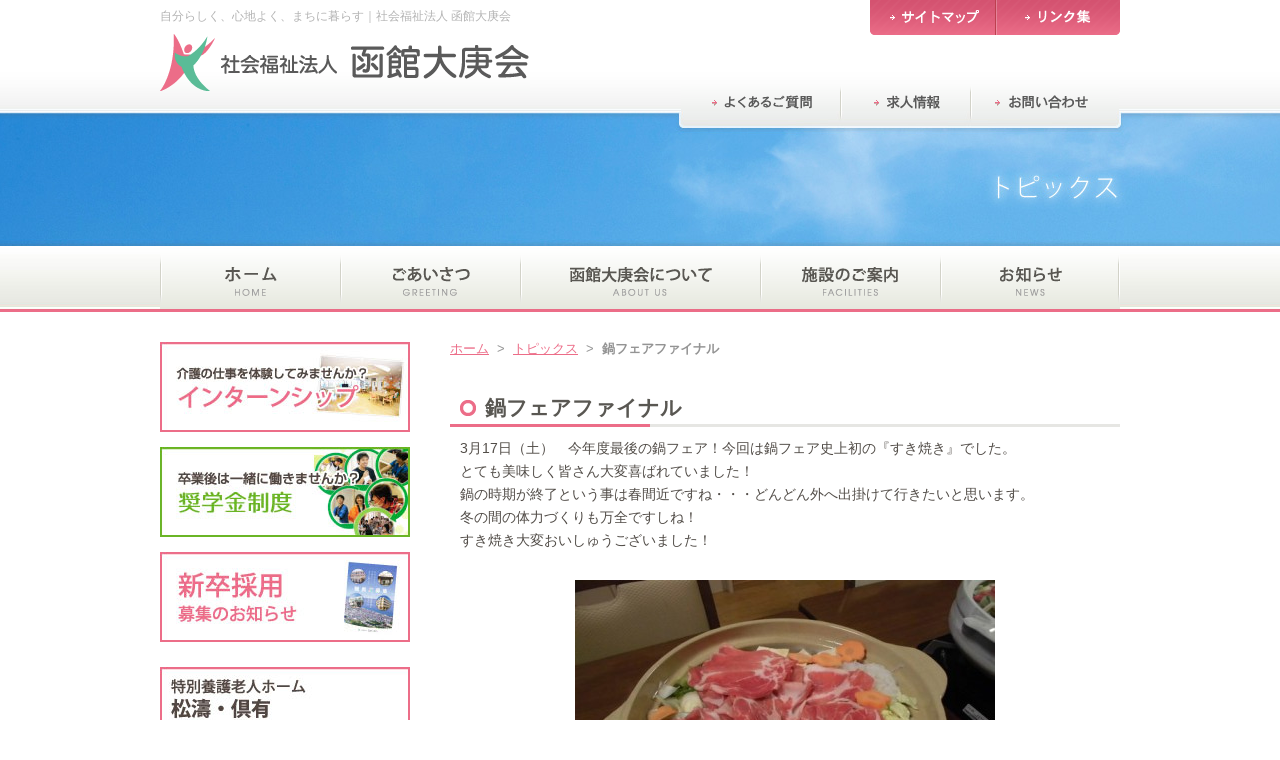

--- FILE ---
content_type: text/html; charset=UTF-8
request_url: https://www.hakodate-taikoukai.jp/topics/topics-3437.html
body_size: 3830
content:
<!DOCTYPE html PUBLIC "-//W3C//DTD XHTML 1.0 Transitional//EN" "http://www.w3.org/TR/xhtml1/DTD/xhtml1-transitional.dtd">
<html xmlns="http://www.w3.org/1999/xhtml">
<head>
<meta http-equiv="Content-Type" content="text/html; charset=utf-8" />
<title>鍋フェアファイナル｜社会福祉法人 函館大庚会</title>
<meta name="keywords" content="鍋フェアファイナル,社会福祉法人 函館大庚会,今整形外科,函館,グループホーム,介護,リハビリ">
<meta name="description" content="「社会福祉法人 函館大庚会の公式ホームページ」の「鍋フェアファイナル」ページです。">
<link rel="stylesheet" type="text/css" href="https://www.hakodate-taikoukai.jp/css/base.css" media="all" />
<link rel="stylesheet" type="text/css" href="https://www.hakodate-taikoukai.jp/css/styles.css" media="all" />
<link rel="stylesheet" type="text/css" href="https://www.hakodate-taikoukai.jp/css/medium.css"/>
<script src="https://www.hakodate-taikoukai.jp/js/jquery.js"></script>
<script type="text/javascript" src="https://www.hakodate-taikoukai.jp/js/smoothscroll.js"></script>
<link rel="shortcut icon" href="https://www.hakodate-taikoukai.jp/img/common/favicon.ico" />
<meta name='robots' content='max-image-preview:large' />
<link rel="canonical" href="https://www.hakodate-taikoukai.jp/topics/topics-3437.html" />
<script async src="https://www.googletagmanager.com/gtag/js?id=G-4QDT9WY5ST"></script>
<script>
window.dataLayer = window.dataLayer || [];
function gtag(){dataLayer.push(arguments);}
gtag('js', new Date());
gtag('config', 'G-4QDT9WY5ST');
</script>
</head>
<body id="topics" onLoad="init()">
<div id="header">
	<div id="headerinner">
		<div class="lb">
		  <h2 id="title">自分らしく、心地よく、まちに暮らす｜社会福祉法人 函館大庚会</h2>		  <h2><a href="https://www.hakodate-taikoukai.jp"><img src="https://www.hakodate-taikoukai.jp/img/common/logo01.gif" alt="社会福祉法人 函館大庚会" /></a></h2>
		</div>
		<div class="rb">
			<ul id="subnav01">
				<li class="snav01"><a href="https://www.hakodate-taikoukai.jp/sitemap/"></a></li>
				<li class="snav02"><a href="https://www.hakodate-taikoukai.jp/links/"></a></li>
			</ul>
			<ul id="subnav02">
				<li><a href="https://www.hakodate-taikoukai.jp/faq/"><img src="https://www.hakodate-taikoukai.jp/img/common/subnavi03.gif" alt="よくあるご質問" /></a></li>
				<li><a href="https://www.hakodate-taikoukai.jp/recruit/"><img src="https://www.hakodate-taikoukai.jp/img/common/subnavi04.gif" alt="求人情報" /></a></li>
				<li><a href="https://www.hakodate-taikoukai.jp/contact/"><img src="https://www.hakodate-taikoukai.jp/img/common/subnavi05.gif" alt="お問い合わせ" /></a></li>
			</ul>
		</div>
	</div>
</div>
<div id="mainvisualbg">
	<div id="mainvisual">
	</div>
</div>

<div id="nav">
	<div id="navinner">
		<ul>
			<li class="nav01"><a href="https://www.hakodate-taikoukai.jp" title="ホーム"></a></li>
			<li class="nav02"><a href="https://www.hakodate-taikoukai.jp/greeting/" title="ごあいさつ"></a></li>
			<li class="nav03"><a href="https://www.hakodate-taikoukai.jp/about/" title="社会福祉法人 函館大庚会について"></a></li>
			<li class="nav04"><a href="https://www.hakodate-taikoukai.jp/facilities/" title="施設のご案内"></a></li> 
			<li class="nav05"><a href="https://www.hakodate-taikoukai.jp/news/" title="お知らせ"></a></li>
		</ul>
	</div>
</div><div id="content">
	<div id="main">
		<h6 id="topicpath">
			<a href="https://www.hakodate-taikoukai.jp">ホーム</a> &nbsp;&gt;&nbsp; <a href="https://www.hakodate-taikoukai.jp/topics/">トピックス</a> &nbsp;&gt;&nbsp; <strong>鍋フェアファイナル</strong>
		</h6>
		<div class="titleblock">
			<h1>鍋フェアファイナル</h1>
		</div>
		<div id="maincontent">
			<div class="section post-box">
				<p>3月17日（土）　今年度最後の鍋フェア！今回は鍋フェア史上初の『すき焼き』でした。</p>
<p>とても美味しく皆さん大変喜ばれていました！</p>
<p>鍋の時期が終了という事は春間近ですね・・・どんどん外へ出掛けて行きたいと思います。</p>
<p>冬の間の体力づくりも万全ですしね！</p>
<p>すき焼き大変おいしゅうございました！</p>
<p>&nbsp;</p>
<img fetchpriority="high" decoding="async" class="aligncenter size-medium wp-image-3439" src="https://www.hakodate-taikoukai.jp/wp/wp-content/uploads/2018/03/CIMG0888-420x280.jpg" alt="CIMG0888" width="420" height="280" srcset="https://www.hakodate-taikoukai.jp/wp/wp-content/uploads/2018/03/CIMG0888-420x280.jpg 420w, https://www.hakodate-taikoukai.jp/wp/wp-content/uploads/2018/03/CIMG0888-295x197.jpg 295w, https://www.hakodate-taikoukai.jp/wp/wp-content/uploads/2018/03/CIMG0888.jpg 600w" sizes="(max-width: 420px) 100vw, 420px" /> <img decoding="async" class="aligncenter size-medium wp-image-3440" src="https://www.hakodate-taikoukai.jp/wp/wp-content/uploads/2018/03/CIMG0889-420x280.jpg" alt="CIMG0889" width="420" height="280" srcset="https://www.hakodate-taikoukai.jp/wp/wp-content/uploads/2018/03/CIMG0889-420x280.jpg 420w, https://www.hakodate-taikoukai.jp/wp/wp-content/uploads/2018/03/CIMG0889-295x197.jpg 295w, https://www.hakodate-taikoukai.jp/wp/wp-content/uploads/2018/03/CIMG0889.jpg 600w" sizes="(max-width: 420px) 100vw, 420px" /> <img decoding="async" class="aligncenter size-medium wp-image-3441" src="https://www.hakodate-taikoukai.jp/wp/wp-content/uploads/2018/03/CIMG0892-420x280.jpg" alt="CIMG0892" width="420" height="280" srcset="https://www.hakodate-taikoukai.jp/wp/wp-content/uploads/2018/03/CIMG0892-420x280.jpg 420w, https://www.hakodate-taikoukai.jp/wp/wp-content/uploads/2018/03/CIMG0892-295x197.jpg 295w, https://www.hakodate-taikoukai.jp/wp/wp-content/uploads/2018/03/CIMG0892.jpg 600w" sizes="(max-width: 420px) 100vw, 420px" /><img loading="lazy" decoding="async" class="aligncenter size-medium wp-image-3438" src="https://www.hakodate-taikoukai.jp/wp/wp-content/uploads/2018/03/CIMG0895-420x280.jpg" alt="CIMG0895" width="420" height="280" srcset="https://www.hakodate-taikoukai.jp/wp/wp-content/uploads/2018/03/CIMG0895-420x280.jpg 420w, https://www.hakodate-taikoukai.jp/wp/wp-content/uploads/2018/03/CIMG0895-295x197.jpg 295w, https://www.hakodate-taikoukai.jp/wp/wp-content/uploads/2018/03/CIMG0895.jpg 600w" sizes="(max-width: 420px) 100vw, 420px" />
			</div>
			<h5 class="day"><time datetime="2018-03-20">2018年3月20日</time>｜<a href="https://www.hakodate-taikoukai.jp/topics/house/" rel="tag">小規模多機能ハウスこん</a></h5>
		</div>
		<div class="next-link">
			<h4 class="next">次の記事：<a href="https://www.hakodate-taikoukai.jp/topics/topics-3442.html" rel="next">お彼岸　ぼたもち作り</a> &gt;&gt;</h4>
			<h4 class="back">&lt;&lt; 前の記事：<a href="https://www.hakodate-taikoukai.jp/topics/topics-3427.html" rel="prev">日常の様子です</a></h4>
		</div>
	</div>
		<div id="side">
		<a href="http://www.hakodate-taikoukai.jp/about/internship/"><img style="margin-bottom:15px;" src="https://www.hakodate-taikoukai.jp/img/common/intern-baner.jpg" alt="インターンシップ" /></a>
		<a href="http://www.hakodate-taikoukai.jp/about/shogakukin/"><img style="margin-bottom:15px;" src="https://www.hakodate-taikoukai.jp/img/common/shogaku-baner.jpg" alt="奨学金制度" /></a>
		<a href="http://www.hakodate-taikoukai.jp/recruit/shinsotsu/"><img style="margin-bottom:25px;" src="https://www.hakodate-taikoukai.jp/img/common/recruit-baner.jpg" alt="" /></a>
		<a href="http://www.hakodate-taikoukai.jp/news/news-63.html"><img style="margin-bottom:10px;" src="https://www.hakodate-taikoukai.jp/img/home/mkotira.jpg" alt="" /></a>
		<a href="http://www.hakodate-taikoukai.jp/volunteer/"><img style="margin-bottom:25px;" src="https://www.hakodate-taikoukai.jp/img/common/volunteer-baner.gif" alt="" /></a>
		<div id="sidetitle">
			<h2><a href="https://www.hakodate-taikoukai.jp/topics/">トピックス</a></h2>
			<h3 class="sideti">カテゴリー</h3>
			<ul class="newinfo">
					<li class="cat-item cat-item-7"><a href="https://www.hakodate-taikoukai.jp/topics/kon/">介護付有料老人ホームこん</a> (953)
</li>
	<li class="cat-item cat-item-8"><a href="https://www.hakodate-taikoukai.jp/topics/house/">小規模多機能ハウスこん</a> (640)
</li>
	<li class="cat-item cat-item-11"><a href="https://www.hakodate-taikoukai.jp/topics/kuyu/">特別養護老人ホーム倶有</a> (513)
</li>
	<li class="cat-item cat-item-12"><a href="https://www.hakodate-taikoukai.jp/topics/kuyu2/">短期入所施設倶有</a> (305)
</li>
	<li class="cat-item cat-item-9"><a href="https://www.hakodate-taikoukai.jp/topics/shoutou/">特別養護老人ホーム松濤</a> (301)
</li>
	<li class="cat-item cat-item-4"><a href="https://www.hakodate-taikoukai.jp/topics/konhakodate/">グループホームこんはこだて</a> (231)
</li>
	<li class="cat-item cat-item-5"><a href="https://www.hakodate-taikoukai.jp/topics/shoutou3/">デイサービスセンター松濤</a> (103)
</li>
	<li class="cat-item cat-item-10"><a href="https://www.hakodate-taikoukai.jp/topics/shoutou2/">短期入所施設松濤</a> (52)
</li>
	<li class="cat-item cat-item-6"><a href="https://www.hakodate-taikoukai.jp/topics/shoutou4/">ヘルパーステーション松濤</a> (5)
</li>
			</ul>
			<h3 class="sideti">アーカイブ</h3>
			<ul class="archive">
	<li><a href='https://www.hakodate-taikoukai.jp/topics/date/2026/'>2026年</a>&nbsp;(6)</li>
	<li><a href='https://www.hakodate-taikoukai.jp/topics/date/2025/'>2025年</a>&nbsp;(170)</li>
	<li><a href='https://www.hakodate-taikoukai.jp/topics/date/2024/'>2024年</a>&nbsp;(284)</li>
	<li><a href='https://www.hakodate-taikoukai.jp/topics/date/2023/'>2023年</a>&nbsp;(229)</li>
	<li><a href='https://www.hakodate-taikoukai.jp/topics/date/2022/'>2022年</a>&nbsp;(172)</li>
	<li><a href='https://www.hakodate-taikoukai.jp/topics/date/2021/'>2021年</a>&nbsp;(260)</li>
	<li><a href='https://www.hakodate-taikoukai.jp/topics/date/2020/'>2020年</a>&nbsp;(363)</li>
	<li><a href='https://www.hakodate-taikoukai.jp/topics/date/2019/'>2019年</a>&nbsp;(391)</li>
	<li><a href='https://www.hakodate-taikoukai.jp/topics/date/2018/'>2018年</a>&nbsp;(296)</li>
	<li><a href='https://www.hakodate-taikoukai.jp/topics/date/2017/'>2017年</a>&nbsp;(279)</li>
	<li><a href='https://www.hakodate-taikoukai.jp/topics/date/2016/'>2016年</a>&nbsp;(200)</li>
	<li><a href='https://www.hakodate-taikoukai.jp/topics/date/2015/'>2015年</a>&nbsp;(139)</li>
	<li><a href='https://www.hakodate-taikoukai.jp/topics/date/2014/'>2014年</a>&nbsp;(7)</li>
	<li><a href='https://www.hakodate-taikoukai.jp/topics/date/2012/'>2012年</a>&nbsp;(1)</li>
			</ul>
		</div>
		<a href="https://www.hakodate-taikoukai.jp/facilities/shoutou/"><div class="baner baner4">
			<img src="https://www.hakodate-taikoukai.jp/img/common/baner4.jpg" alt="特別養護老人ホーム松濤" />
			<ul>
				<li>介護老人福祉施設</li>
			</ul>
			<h4>住所：函館市松風町18番15号</h4>
			<h4>電話：0138-27-0077</h4>
		</div></a>
		<a href="https://www.hakodate-taikoukai.jp/facilities/shoutou2/"><div class="baner baner4">
			<img src="https://www.hakodate-taikoukai.jp/img/common/baner4-2.jpg" alt="短期入所施設松濤" />
			<ul>
				<li>短期入所施設</li>
			</ul>
			<h4>住所：函館市松風町18番15号</h4>
			<h4>電話：0138-27-0077</h4>
		</div></a>
		<a href="https://www.hakodate-taikoukai.jp/facilities/shoutou3/"><div class="baner baner4">
			<img src="https://www.hakodate-taikoukai.jp/img/common/baner4-3.jpg" alt="デイサービスセンター松濤" />
			<ul>
				<li>地域密着型通所介護</li>
			</ul>
			<h4>住所：函館市松風町18番15号</h4>
			<h4>電話：0138-27-6616</h4>
		</div></a>
		<a href="https://www.hakodate-taikoukai.jp/facilities/shoutou4/"><div class="baner baner4">
			<img src="https://www.hakodate-taikoukai.jp/img/common/baner4-4.jpg" alt="ヘルパーステーション松濤" />
			<ul>
				<li>訪問介護</li>
			</ul>
			<h4>住所：函館市松風町18番15号</h4>
			<h4>電話：0138-27-2121</h4>
		</div></a>
		<a href="https://www.hakodate-taikoukai.jp/facilities/kuyu/"><div class="baner baner5">
			<img src="https://www.hakodate-taikoukai.jp/img/common/baner5.jpg" alt="特別養護老人ホーム倶有" />
			<ul>
				<li>介護老人福祉施設</li>
			</ul>
			<h4>住所：函館市松風町19番18号</h4>
			<h4>電話：0138-24-2255</h4>
		</div></a>
		<a href="https://www.hakodate-taikoukai.jp/facilities/kuyu2/"><div class="baner baner5">
			<img src="https://www.hakodate-taikoukai.jp/img/common/baner6.jpg" alt="短期入所施設倶有" />
			<ul>
				<li>短期入所施設</li>
			</ul>
			<h4>住所：函館市松風町19番18号</h4>
			<h4>電話：0138-24-2255</h4>
		</div></a>
		<a href="https://www.hakodate-taikoukai.jp/facilities/konhakodate/"><div class="baner baner3">
			<img src="https://www.hakodate-taikoukai.jp/img/common/baner3.jpg" alt="グループホームこんはこだて" />
			<ul>
				<li>認知症対応型共同生活介護</li>
			</ul>
			<h4>住所：函館市時任町35番4号</h4>
			<h4>電話：0138-33-1234</h4>
		</div></a>
		<a href="https://www.hakodate-taikoukai.jp/facilities/kon/"><div class="baner baner1">
			<img src="https://www.hakodate-taikoukai.jp/img/common/baner1.jpg" alt="介護付有料老人ホームこん" />
			<ul>
				<li>地域密着型特定施設入居者生活介護</li>
			</ul>
			<h4>住所：函館市本町29番7号</h4>
			<h4>電話：0138-33-0777</h4>
		</div></a>
		<a href="https://www.hakodate-taikoukai.jp/facilities/house/"><div class="baner baner2">
			<img src="https://www.hakodate-taikoukai.jp/img/common/baner2.jpg" alt="小規模多機能ハウスこん" />
			<ul>
				<li>小規模多機能型居宅介護</li>
			</ul>
			<h4>住所：函館市本町29番7号</h4>
			<h4>電話：0138-33-0888</h4>
		</div></a>
	</div></div>
<div id="pagetop"><a href="#header"><img src="https://www.hakodate-taikoukai.jp/img/common/bt_pagetop01.gif" alt="PAGE TOP" /></a></div>
<div id="footer">
	<div id="footerinner">
		<h2><a href="https://www.hakodate-taikoukai.jp"><img src="https://www.hakodate-taikoukai.jp/img/common/logo02.gif" alt="社会福祉法人 函館大庚会" /></a></h2>
		<div id="footerright">
			<div class="footernavbox">
				<dl>
					<dt><a href="https://www.hakodate-taikoukai.jp/greeting/">ごあいさつ</a></dt>
				</dl>
				<dl>
					<dt><a href="https://www.hakodate-taikoukai.jp/about/">函館大庚会について</a></dt>
					<dd><a href="https://www.hakodate-taikoukai.jp/about/policy/">経営理念・運営理念</a></dd>
					<dd><a href="https://www.hakodate-taikoukai.jp/about/outline/">概要・理事長略歴・沿革</a></dd>
					<dd><a href="https://www.hakodate-taikoukai.jp/about/internship/">インターンシップ</a></dd>
					<dd><a href="https://www.hakodate-taikoukai.jp/about/logomark/">ロゴマークについて</a></dd>
					<dd><a href="https://www.hakodate-taikoukai.jp/about/kessan/">各種報告書</a></dd>
					<dd><a href="https://www.hakodate-taikoukai.jp/about/teikan/">定款</a></dd>
				</dl>		
			</div>
			<div class="footernavbox">
				<dl>
					<dt><a href="https://www.hakodate-taikoukai.jp/facilities/">施設のご案内</a></dt>
					<dd><a href="https://www.hakodate-taikoukai.jp/facilities/kuyu/">特別養護老人ホーム倶有</a></dd>
					<dd><a href="https://www.hakodate-taikoukai.jp/facilities/shoutou/">特別養護老人ホーム松濤</a></dd>
					<dd><a href="https://www.hakodate-taikoukai.jp/facilities/shoutou2/">短期入所施設松濤</a></dd>
					<dd><a href="https://www.hakodate-taikoukai.jp/facilities/shoutou3/">デイサービスセンター松濤</a></dd>
					<dd><a href="https://www.hakodate-taikoukai.jp/facilities/shoutou4/">ヘルパーステーション松濤</a></dd>
					<dd><a href="https://www.hakodate-taikoukai.jp/facilities/konhakodate/">グループホームこんはこだて</a></dd>
					<dd><a href="https://www.hakodate-taikoukai.jp/facilities/kon/">介護付有料老人ホームこん</a></dd>
					<dd><a href="https://www.hakodate-taikoukai.jp/facilities/house/">小規模多機能ハウスこん</a></dd>
				</dl>		
			</div>
			<div class="footernavbox">
				<dl>
					<dt><a href="https://www.hakodate-taikoukai.jp/news/">お知らせ</a></dt>
				</dl>
				<dl>
					<dt><a href="https://www.hakodate-taikoukai.jp/topics/">トピックス</a></dt>
				</dl>
				<dl>
					<dt><a href="https://www.hakodate-taikoukai.jp/faq/">よくあるご質問</a></dt>
				</dl>
				<dl>
					<dt><a href="https://www.hakodate-taikoukai.jp/recruit/">求人情報</a></dt>
				</dl>
				<dl>
					<dt><a href="https://www.hakodate-taikoukai.jp/contact/">お問い合わせ</a></dt>
				</dl>
				<dl>
					<dt><a href="https://www.hakodate-taikoukai.jp/links/">リンク集</a></dt>
				</dl>		
			</div>
		</div>
	</div>
</div>
<div id="copy">
	<div id="copyinner">
		<p>Copyright © <strong>Hakodatetaikoukai</strong>. All Rights Reserved.</p><ul>
		<li><a href="https://www.hakodate-taikoukai.jp/sitemap/">サイトマップ</a></li>
		<li><a href="https://www.hakodate-taikoukai.jp/privacy/">個人情報保護方針</a></li>
		</ul>
	</div>
</div>
</body>
</html>

--- FILE ---
content_type: text/css
request_url: https://www.hakodate-taikoukai.jp/css/styles.css
body_size: 4744
content:
@charset "utf-8";
/* CSS Document */

/* ホーム */


#home .titleblock h5{
	float:right;
	font-size:14px;
	font-weight:100;
	}
#home .koukokublock{
	padding:0px 0 50px 10px;
	overflow:hidden;
	zoom:1;
	}
#home .koukokublock li{
	font-size:14px;
	float:left;
	margin-top:20px;
	}
#home .koukokublock li.li1{
	width:450px;
	margin-right:30px;
	}

#home .newsblock {
	border-bottom:1px dotted #CCCCCC;
	overflow:hidden;
	zoom:1;
	padding:20px 15px 20px 25px;
	}
#home .postravel{
	float:left;
	width:90px;
	}
#home .postravel dt{
	color:#8A8976;
	text-align:center;
	font-weight:100;
	font-size:12px;
	}
#home .postravel dd {
	background:url(../img/home/post_tilte_bg01.gif) 0 0 no-repeat;
	height:22px;
	font-size:12px;
	color:#FFF;
	text-align:center;
	margin-top:5px;
	padding:3px 0;
	}
#home .postravel dd a{
	color:#FFF;
	}
#home .postmain {
	float:right;
	width:500px;
	}
#home .postmain h3{
	font-size:14px;
	}
#home .postmain p{
	margin-top:12px;
	line-height:1.4;
	font-size:12px;
	}
#home .postmain img {
	float:right;
	margin-left:15px;
	}
#home .postmain a:hover img{
	filter: alpha(opacity=80);
	-moz-opacity:0.8;
	opacity:0.8;
	}
#home h6.infoall{
	background:url(../img/home/arrow_icon01.gif) 0 center no-repeat;
	padding-left:15px;
	font-size:13px;
	float:right;
	font-weight:100;
	margin-top:8px;
	}

#home .topicsblock {
	margin-top:50px;
	}
#home .articleblock{
	overflow:hidden;
	zoom:1;
	}
#home .articleblock .lb,#home .articleblock .rb{
	width:320px;
	}
#home .topicstitle {
	width:315px;
	background-color:#F0EFE9;
	margin-top:60px;
	overflow:hidden;
	zoom:1;
	position:relative;
	}
#home .topicstitle.fist {
	margin-top:20px;
	}
#home .topicstitle h3{
	float:left;
	font-size:14px;
	padding:8px 0px 8px 8px;
	}
#home .topicstitle h4 img{
	float:right;
	margin-left:20px;
	}
#home .articleblock dl{
	padding:10px 0;
	border-bottom:1px dotted #CCCCCC;
	}
#home .articleblock dt{
	font-size:12px;
	font-weight:100;
	color:#8A8976;
	margin-left:5px;
	}
#home .articleblock dd{
	font-size:13px;
	margin:3px 5px 0 5px;
	}


/* ごあいさつ */

#greeting #mainvisualbg {
	background:url(../img/greeting/main_visualbg01.jpg) 0 0 repeat-x;
	height:135px;
}       

#greeting #mainvisual  {
	background:url(../img/greeting/main_visual01.jpg) center 0 no-repeat;
	height:135px;
}

#greeting #maincontent {
	margin-top:22px;
	overflow:hidden;
	zoom:1;
	clear:both;
}

#greeting #maincontent h3 {
	font-size:22px;
	font-weight:bold;
	color:#08520F;
}

#greeting #maincontent .lb {
	width:388px;
	padding-left:12px;
}

#greeting #maincontent p {
	margin-top:30px;
	font-size:14px;
	color:#3C3C3C;
}

#greeting #entries {
	margin-top:45px;
}

#greeting #entries dl {
	width:215px;
	float:left;
	margin-top:125px;
	line-height:1.3;
	color:#3C3C3C;
}

#greeting #entries dt {
	font-size:16px;
	text-align:right;
}

#greeting #entries dd {
	margin-top:10px;
	text-align:right;
	font-size:22px;
}

#greeting #entries img {
	float:right;
	border-radius:5px;
	-moz-border-radius:5px;
	-webkit-border-radius:5px;
	-o-border-radius:5px;
	-ms-border-radius:5px;	
}

#greeting #maincontent .rb {
	width:220px;
}

#greeting #maincontent li img {
	margin-bottom:10px;
	border-radius:5px;
	-moz-border-radius:5px;
	-webkit-border-radius:5px;
	-o-border-radius:5px;
	-ms-border-radius:5px;
}

/* 社会福祉法人 函館大庚会について */

#about #mainvisualbg {
	background:url(../img/about/main_visualbg01.jpg) 0 0 repeat-x;
	height:135px;
}       

#about #mainvisual  {
	background:url(../img/about/main_visual01.jpg) center 0 no-repeat;
	height:135px;
}

#about #maincontent p {
	margin:10px 0 0 10px;
	font-size:14px;
}

/* 当院の理念と使命 */

#about .policy #maincontent p {
	margin:10px 0 0 10px;
	font-size:20px;
	line-height:2;
}

/* 概要・理事長略歴・沿革 */

#about .outline table#table01  {
	width:640px;
	margin:25px 0 50px 15px;
	border-bottom:1px solid #EC6D88;
	font-size:15px;
}

#about .outline table#table01 th {
	background-color:#FFEDF2;
	padding:10px 35px 10px 10px;
	text-align:left;
	color:#EC6D88;
	vertical-align:top;
	border-top:1px solid #EC6D88;
}

#about .outline table#table01 td {
	padding:8px 10px 8px 10px;
	color:#3C3C3C;
	border-top:1px solid #EC6D88;
}

#about .outline .section {
	overflow:hidden;
	zoom:1;
	clear:both;
	margin-bottom:50px;
}

#about .outline table#table02  {
	width:460px;
	float:left;
	margin:25px 0 0 15px;
	font-size:14px;
	border-bottom:1px solid #EC6D88;
}

#about .outline table#table02 th {
	width:100px;
	padding:10px 27px 10px 10px;
	text-align:right;
	vertical-align:top;
	border-top:1px solid #EC6D88;
}

#about .outline table#table02 td {
	padding:8px 0 8px 5px;
	color:#3C3C3C;
	border-top:1px solid #EC6D88;
}

#about .outline .section dl {
	width:150px;
	float:right;
	margin-top:25px;
}

#about .outline .section dt img {
	border-radius:5px;
	-moz-border-radius:5px;
	-webkit-border-radius:5px;
	-o-border-radius:5px;
	-ms-border-radius:5px;	
}

#about .outline .section dd {
	margin-top:10px;
	font-size:14px;
	font-family:"小塚明朝 Std","Kozuka Mincho Std","ヒラギノ明朝 ProW3",
	"HiraMinPro-W3","MS P明朝","MS PMincho","細明朝体",serif;
	text-align:center;
}

#about .outline .section dd strong {
	padding-left:15px;
	font-size:20px;
}

#about .outline table#table03  {
	width:640px;
	margin:25px 0 50px 15px;
	font-size:14px;
	border-bottom:1px solid #EC6D88;
	white-space:nowrap;
}

#about .outline table#table03 th {
	width:100px;
	padding:10px 10px 10px 10px;
	text-align:left;
	vertical-align:top;
	border-top:1px solid #EC6D88;
}

#about .outline table#table03 td {
	padding:8px 10px 8px 10px;
	color:#3C3C3C;
	border-top:1px solid #EC6D88;
}

/* インターン */
#about .internship #sec1{
	padding:0px 10px 0 10px;	
	}
#about .internship #sec1 p{
	font-size:16px;
	line-height:1.9;
	margin-top:10px;
	}
#about .internship #sec1 h2{
	font-size:20px;
	line-height:1.2;
	border-left:4px solid #EC6D88;
	background-color:#EBEBEB;
	padding:10px 10px 7px 10px;
	margin-top:40px;
	}
#about .internship #sec1 table{
	width:650px;
	margin:20px 0 0px 0px;
	border-bottom:1px solid #EC6D88;
	}

#about .internship #sec1 table th {
	font-size:16px;
	background-color:#FFEDF2;
	padding:10px 20px 10px 10px;
	text-align:left;
	color:#EC6D88;
	white-space:nowrap;
	line-height:1.5;
	vertical-align:top;
	border-top:1px solid #EC6D88;
	}

#about .internship #sec1 table td {
	font-size:14px;
	line-height:1.5;
	padding:8px 10px 8px 10px;
	color:#3C3C3C;
	border-top:1px solid #EC6D88;
	}
#about .internship #sec2{
	padding:0px 10px 0 10px;	
	}
#about .internship #sec2 h3{
	font-size:18px;
	margin-top:20px;
	background-color:#EC6D88;
	color:#FFF;
	padding:6px 8px 5px 8px;
	border-radius:4px;/* CSS3草案 */
	-webkit-border-radius:4px;/* Safari,Google Chrome用 */
	-moz-border-radius:4px;/* Firefox用 */
	-o-border-radius:4px;
	-ms-border-radius:4px;
	}
#about .internship #sec2 h4{
	font-size:16px;
	font-weight:100;
	margin-top:20px;
	}
#about .internship #sec2 table{
	width:630px;
	margin:5px 0 0 10px;
	}
#about .internship #sec2 table th{
	font-size:16px;
	line-height:1.5;
	padding:0 0 5px 10px;
	width:160px;
	text-align:left;
	font-weight:100;
	border-bottom:1px dotted #857A80;
	}
#about .internship #sec2 table td{
	line-height:1.5;
	padding:0 0 5px 10px;
	font-size:14px;
	border-bottom:1px dotted #857A80;
	}

/* 決算 */
#about .kessan #sec{
	padding:0px 10px 0 10px;	
	}
#about .kessan #sec h2{
	background:url(../img/common/arrow_icon01.gif) left center no-repeat;
	font-size:16px;
	font-weight:100;
	padding-left:15px;
	margin-top:15px;
	}

/* ロゴマークについて */
#about .logomark #sec{
	padding:20px 5px 0 5px;	
	}
#about .logomark #sec p{
	padding-top:20px;
	}
	

/* 施設のご案内 */

#facilities #mainvisualbg {
	background:url(../img/common/main_visualbg01.jpg) 0 0 repeat-x;
	height:135px;
}       

#facilities #mainvisual  {
	background:url(../img/facilities/main_visual01.jpg) center 0 no-repeat;
	height:135px;
}

#facilities #main h3 {
	margin-top:15px;
}

#facilities #main.index .section {
	border-bottom:1px dotted #C7C7C7;
	overflow:hidden;
	zoom:1;
	margin:25px 0;
	padding-bottom:20px;
	padding-left:15px;
}

#facilities #main.index .section img {
	float:left;
	width:250px;
	border-radius:5px;
	-moz-border-radius:5px;
	-webkit-border-radius:5px;
	-o-border-radius:5px;
	-ms-border-radius:5px;	
}

#facilities #main.index a:hover img{
	filter: alpha(opacity=70);
	-moz-opacity:0.7;
	opacity:0.7;
}

#facilities #main.index .rb {
	float:left;
	width:385px;
	padding-left:20px;
}

/* link設定 */

#facilities #main.index .rb  a {
	text-decoration:none;
}

#facilities #main.index .rb a:hover {
	text-decoration:underline;
}

#facilities .section.kon1 .rb a {
	color:#2E6530;
}

#facilities .section.kon2 .rb a{
	color:#0079BF;
}

#facilities .section.kon3 .rb a {
	color:#E55945;
}

#facilities .section.kon4 .rb a{
	color:#F2931B;
}
#facilities .section.kon5 .rb a {
	color:#214796;
}


#facilities .section.kon1 .rb h4 {
	font-size:18px;
	color:#2E6530;
}

#facilities .section.kon2 .rb h4 {
	font-size:18px;
	color:#0079BF;
}

#facilities .section.kon3 .rb h4 {
	font-size:18px;
	color:#E55945;
}

#facilities .section.kon4 .rb h4 {
	font-size:18px;
	color:#F2931B;
}

#facilities .section.kon5 .rb h4 {
	font-size:18px;
	color:#214796;
}

#facilities #main.index .section .rb ul {
	margin:15px 0  20px;
	overflow:hidden;
	zoom:1;
}

#facilities #main.index .section .rb li {
	float:left;
	margin-right:3px;
	margin-bottom:2px;
	padding:3px 4px;
	font-size:12px;
	color:#ffffff;
}

#facilities .section.kon1 .rb li {
	background-color:#2E642F;
}

#facilities .section.kon2 .rb li {
	background-color:#0079BE;
}

#facilities .section.kon3 .rb li {
	background-color:#E55844;
}

#facilities .section.kon4 .rb li {
	background-color:#F1931B;
}

#facilities .section.kon5 .rb li {
	background-color:#214796;
}

#facilities #main.index .rb h5 {
	margin-bottom:6px;
	font-size:14px;
	font-weight:100;
	color:#3B3B3B;
}

#facilities #main.index .section .rb h6 {
	font-weight:100;
	float:right;
	font-size:14px;
	color:#3B3B3B;
	padding-left:15px;
}

#facilities .section.kon1 .rb h6 {
	background:url(../img/facilities/arrow_icon01.gif) left center no-repeat;
}

#facilities .section.kon2 .rb h6 {
	background:url(../img/facilities/arrow_icon02.gif) left center no-repeat;
}

#facilities .section.kon3 .rb h6 {
	background:url(../img/facilities/arrow_icon03.gif) left center no-repeat;
}

#facilities .section.kon4 .rb h6 {
	background:url(../img/facilities/arrow_icon04.gif) left center no-repeat;
}

#facilities .section.kon5 .rb h6 {
	background:url(../img/facilities/arrow_icon05.gif) left center no-repeat;
}



/* お知らせ */

#news #mainvisualbg {
	background:url(../img/about/main_visualbg01.jpg) 0 0 repeat-x;
	height:135px;
}       

#news #mainvisual  {
	background:url(../img/news/main_visual01.jpg) center 0 no-repeat;
	height:135px;
}

#news #sidetitle h3.sideti {
	margin:20px 0 0 0;
	padding:0 0 3px 10px;
	border-bottom:1px solid #3C3C3C;
	font-size:15px;
}

#news #sidetitle ul.newinfo {
	margin:15px 0 50px 13px;
}

#news #sidetitle ul.newinfo li {
	margin-bottom:15px;
	padding-left:10px;
	font-size:14px;
	background:url(../img/common/arrow_icon02.gif) 0 center no-repeat;
}

#news #sidetitle ul.newinfo li a:hover {
	text-decoration:underline;
}

#news #sidetitle ul.archive {
	margin:15px 0 0 13px;
}

#news #sidetitle ul.archive li {
	margin-bottom:15px;
	font-size:14px;
	padding-left:10px;
	background:url(../img/common/arrow_icon02.gif) 0 center no-repeat;
}

#news #sidetitle ul.archive li a:hover {
	text-decoration:underline;
}

#news #maincontent .section {
	overflow:hidden;
	zoom:1;
	padding:10px 10px 30px 10px;
	border-bottom:1px solid #C7C7C7;
}

#news #maincontent .section p {
	font-size:14px;
}

#news #maincontent .section dl {
	margin:30px 0 0 10px;
	font-size:14px;
}

#news #maincontent .section dt {
	margin-top:30px;
}

#news #maincontent .section dd {
	margin-top:10px;
}

#news #maincontent h5.day {
	margin:10px 0  60px 0;
	text-align:right;
	font-size:13px;
	font-weight:100;
}

/* 求人情報 */

#recruit #mainvisual  {
	background:url(../img/recruit/main_visualbg01.jpg) center 0 no-repeat;
	height:135px;
}

#recruit #mainvisualbg {
	background:url(../img/about/main_visualbg01.jpg) 0 0 repeat-x;
	height:135px;
}       

#recruit .section {
	clear:both;
	padding-bottom:30px;
}
	
#recruit .section .table01 {
	width:650px;
	margin:17px 0 25px 10px;
	border:1px solid #EC6D88;
}

#recruit .section .table01 th {
	background-color:#FFEDF2;
	padding:10px 15px 10px 10px;
	border:1px solid #EC6D88;
	font-size:15px;
	color:#EC6D88;
	text-align:left;
	white-space:nowrap;
}

#recruit .section .table01 td {
	padding:10px 25px 10px 10px;
	border:1px solid #EC6D88;
	font-size:14px;
}

#recruit .shinsotsu .box1{
	padding:10px 15px 80px 15px;
	overflow:hidden;
	zoom:1;
	}
#recruit .shinsotsu .box1 p{
	font-size:16px;
	}
#recruit .shinsotsu .box1 table {
	width:100%;
	margin:30px 0 0px 0px;
	border-top:1px solid #EC6D88;
	border-bottom:1px solid #EC6D88;
}
#recruit .shinsotsu .box1 table th {
	padding:10px;	
	background-color:#FFEDF2;
	border-top:1px solid #EC6D88;
	vertical-align:middle;
	text-align:left;
	font-size:16px;
	color:#EC6D88;
	white-space:nowrap;
}
#recruit .shinsotsu .box1 table td {
	padding:10px;
	border-top:1px solid #EC6D88;
	font-size:16px;
	line-height:1.5;
}
#recruit .shinsotsu .box2{
	padding:15px 15px 0px 15px;
	overflow:hidden;
	zoom:1;
	}
#recruit .shinsotsu .box2 img{
	float:left;
	margin-right:30px;
	border:1px solid #CCC;
	}
#recruit .shinsotsu .box2 h3{
	font-size:16px;
	font-weight:100;
	background:url(../img/common/arrow_icon01.gif) 0 5px no-repeat;
	padding-left:15px;
	_zoom: 1;
	overflow: hidden;
	margin-top:20px;
	}

#recruit h5{
	font-size:14px;
	font-weight:normal;
	margin-top:20px;
	}
#recruit h5 a{
	background-color:#ec6d88;
	color:#FFF;
	display:inline-block;
	margin:0 5px;
	padding:7px 8px 5px 24px;
	font-size:16px;
	border-radius:4px;
	-webkit-border-radius:4px;
	-moz-border-radius:4px;
	-o-border-radius:4px;
	-ms-border-radius:4px;
	text-decoration:none;
	position:relative;
	}
#recruit h5 a:after{
	content:"";
	width:6px;
	height:6px;
	border-top:2px solid #FFF;
	border-right:2px solid #FFF;
	-moz-transform:rotate(45deg);
	-webkit-transform:rotate(45deg);
	-o-transform:rotate(45deg);
	-ms-transform:rotate(45deg);
	transform:rotate(45deg);
	display:block;
	position:absolute;
	left:8px;
	top:50%;
	margin-top:-4px;
	}
#recruit h5 a:hover{
	filter: alpha(opacity=80);
	-moz-opacity:0.8;
	opacity:0.8;
	}


/* フォーム */
#form p.description {
	margin:10px 0 0 10px;
	font-size:15px;
}
#form table {
	width:650px;
	margin:17px 0 25px 10px;
	border-top:1px solid #EC6D88;
	border-bottom:1px solid #EC6D88;
}
#form table th {
	padding:10px 8px;	
	background-color:#FFEDF2;
	border-top:1px solid #EC6D88;
	vertical-align:top;
	text-align:left;
	font-size:15px;
	color:#EC6D88;
}
#form table th em.attention {
	font-style:normal;
	font-size:11px;
	color:#C1272D;
}
#form table td {
	padding:10px 8px;	
	border-top:1px solid #EC6D88;
	font-size:14px;
}
#form table td input {
	width:330px;
}
#form table td textarea {
	width:330px;
	height:165px;
}
#form .btmbox {
	margin-top:20px;
	text-align:center;
}
#form .btmbox input {
	font-size:14px;
	padding:2px 5px;
}


/* リンク集 */

#links #mainvisualbg {
	background:url(../img/about/main_visualbg01.jpg) 0 0 repeat-x;
	height:135px;
}       

#links #mainvisual  {
	background:url(../img/links/main_visual01.jpg) center 0 no-repeat;
	height:135px;
}

#links .section ul {
	margin:20px;
}

#links .section ul li {
	margin-bottom:40px;
	background:url(../img/common/arrow_icon01.gif) 0 5px no-repeat;
	padding-left:15px;
	font-size:16px;
}

/* サイトマップ */

#sitemap #mainvisualbg {
	background:url(../img/about/main_visualbg01.jpg) 0 0 repeat-x;
	height:135px;
}       

#sitemap #mainvisual  {
	background:url(../img/sitemap/main_visual01.jpg) center 0 no-repeat;
	height:135px;
}
.sitemap-box{
	padding:0px 30px;
}
.sitemap-box .lb,.sitemap-box .rb{
	width:290px;
	}
.sitemap-box li{
	font-size:16px;
	background-image:url(../img/common/arrow_icon01.gif);
	background-repeat:no-repeat;
	background-position:left 4px;
	padding:0 0 0px 15px;
	margin-top:30px;
}
.sitemap-box li li{
	font-size:14px;
	background-image:url(../img/common/arrow_icon02.gif);
	background-repeat:no-repeat;
	background-position:left center;
	padding-left:13px;
	margin-left:15px;
	margin-top:10px;
}


/* よくあるご質問 */

#faq #mainvisualbg {
	background:url(../img/about/main_visualbg01.jpg) 0 0 repeat-x;
	height:135px;
}       

#faq #mainvisual  {
	background:url(../img/faq/main_visual01.jpg) center 0 no-repeat;
	height:135px;
}

#faq .section {
	clear:both;
	padding-bottom:90px;
}

#faq .section ul.navlink {
	margin:20px 0 0 25px;
}

#faq .section ul.navlink li {
	margin-bottom:10px;
	background:url(../img/common/arrow_icon01.gif) 0 5px no-repeat;
	padding-left:15px;
	font-size:16px;
}

#faq .section ul.q_a {
	padding:10px 0 0px 25px;
	overflow:hidden;
	zoom:1;
}

#faq .section ul.q_a li {
	padding:10px 0 10px 40px;
}

#faq .section ul.q_a li.question {
	background:url(../img/faq/question_icon01.gif) left 5px no-repeat;
	font-size:16px;
	line-height:1.3;
	color:#07520E;
}

#faq .section ul.q_a li.answer {
	background:url(../img/faq/answer_icon01.gif) left 5px no-repeat;
	font-size:14px;
	line-height:1.5;
	border-bottom:1px dotted #C7C7C7;
	padding-bottom:25px;
}

/* お問い合わせ */

#contact #mainvisualbg {
	background:url(../img/about/main_visualbg01.jpg) 0 0 repeat-x;
	height:135px;
}       

#contact #mainvisual  {
	background:url(../img/contact/main_visual01.jpg) center 0 no-repeat;
	height:135px;
}

#contact p.description {
	margin:10px 0 0 10px;
	font-size:15px;
}

#contact table {
	width:650px;
	margin:17px 0 25px 10px;
	border-top:1px solid #EC6D88;
	border-bottom:1px solid #EC6D88;
}

#contact table th {
	padding:10px 8px;	
	background-color:#FFEDF2;
	border-top:1px solid #EC6D88;
	vertical-align:top;
	text-align:left;
	font-size:15px;
	color:#EC6D88;
}

#contact table th em.attention {
	font-style:normal;
	font-size:11px;
	color:#C1272D;
}

#contact table td {
	padding:10px 8px;
	border-top:1px solid #EC6D88;
	font-size:14px;
}

#contact table td input {
	width:330px;
}

#contact table td textarea {
	width:330px;
	height:165px;
}

#contact .btmbox {
	margin-top:20px;
	text-align:center;
}

#contact .btmbox input {
	font-size:20px;
	padding:8px 15px;
}

/* インターンお申し込み */

#internform #mainvisualbg {
	background:url(../img/about/main_visualbg01.jpg) 0 0 repeat-x;
	height:135px;
}       
#internform #mainvisual  {
	background:url(../img/internform/main_visual01.jpg) center 0 no-repeat;
	height:135px;
}
#internform p.description {
	margin:10px 0 0 10px;
	font-size:15px;
}
#internform table {
	width:650px;
	margin:17px 0 25px 10px;
	border-top:1px solid #EC6D88;
	border-bottom:1px solid #EC6D88;
}
#internform table th {
	padding:10px 8px;	
	background-color:#FFEDF2;
	border-top:1px solid #EC6D88;
	vertical-align:middle;
	text-align:left;
	font-size:15px;
	color:#EC6D88;
	white-space:nowrap;
}
#internform table th em.attention {
	font-style:normal;
	font-size:11px;
	color:#C1272D;
}
#internform table td {
	padding:10px 0 10px 8px;
	border-top:1px solid #EC6D88;
	font-size:14px;
}
#internform table td input {
	width:330px;
}
#internform table td .chk input {
	width:auto;
}
#internform table td .chk label {
	display:block;
	margin:5px 0;
}
#internform table td textarea {
	width:330px;
	height:165px;
}
#internform .btmbox {
	margin-top:20px;
	text-align:center;
}
#internform .btmbox input {
	font-size:20px;
	padding:8px 15px;
}

/* 個人情報保護方針 */

#privacy #mainvisualbg {
	background:url(../img/about/main_visualbg01.jpg) 0 0 repeat-x;
	height:135px;
}       

#privacy #mainvisual  {
	background:url(../img/privacy/main_visual01.jpg) center 0 no-repeat;
	height:135px;
}

#privacy #maincontent h3 {
	margin:23px 0 0 15px;
	font-size:17px;
	color:#08520F;
}
	
#privacy #maincontent p.description {
	margin:20px 0 28px 30px;
	font-size:15px;
}

/* 今整形外科のトピックス */

#topics #mainvisualbg {
	background:url(../img/about/main_visualbg01.jpg) 0 0 repeat-x;
	height:135px;
}       

#topics #mainvisual  {
	background:url(../img/topics/main_visual01.jpg) center 0 no-repeat;
	height:135px;
}

#topics #sidetitle h3.sideti {
	margin:20px 0 0 0;
	padding:0 0 3px 10px;
	border-bottom:1px solid #3C3C3C;
	font-size:15px;
}

#topics #sidetitle ul.newinfo {
	margin:15px 0 50px 13px;
}

#topics #sidetitle ul.newinfo li {
	margin-bottom:15px;
	font-size:14px;
	padding-left:10px;
	background:url(../img/common/arrow_icon02.gif) 0 center no-repeat;
}

#topics #sidetitle ul.newinfo li a:hover {
	text-decoration:underline;
}

#topics #sidetitle ul.archive {
	margin:15px 0 0 13px;
}

#topics #sidetitle ul.archive li {
	margin-bottom:15px;
	font-size:14px;
	padding-left:10px;
	background:url(../img/common/arrow_icon02.gif) 0 center no-repeat;
}

#topics #sidetitle ul.archive li a:hover {
	text-decoration:underline;
}

#topics #maincontent .section {
	overflow:hidden;
	zoom:1;
	padding:10px 10px 30px 10px;
	border-bottom:1px solid #C7C7C7;
}

#topics #maincontent .section p {
	font-size:14px;
}

#topics #maincontent h5.day {
	margin:10px 0  60px 0;
	text-align:right;
	font-weight:100;
	font-size:13px;
}

/* 祭り */
#fes #mainvisualbg {
	background:url(../img/about/main_visualbg01.jpg) 0 0 repeat-x;
	height:135px;
}
#fes #mainvisual{
	background:url(../img/news/main_visual01.jpg) center 0 no-repeat;
	height:135px;
}
.fes2016 .fes1{
	padding:15px 10px 0 10px;
	}
.fes2016 .fes1 p{
	font-size:16px;
	}
.fes2016 .fes1 img{
	width:480px;
	margin:0 auto;
	}
.fes2016 .fes1 table{
	width:650px;
	margin:15px 0 0px 0px;
	border-bottom:1px solid #EC6D88;
	}
.fes2016 .fes1 table th{
	background-color:#FFEDF2;
	padding:10px 10px 10px 10px;
	text-align:left;
	color:#EC6D88;
	vertical-align:top;
	border-top:1px solid #EC6D88;
	font-size:16px;
	white-space:nowrap;
	line-height:1.4;
}
.fes2016 .fes1 table td{
	padding:8px 10px 8px 10px;
	font-size:16px;
	line-height:1.4;
	color:#3C3C3C;
	border-top:1px solid #EC6D88;
}
.fes2016 .fes1 h2{
	font-size:22px;
	color:#FFF;
	background-color:#F60;
	line-height:1.4;
	border-radius:4px;/* CSS3草案 */
	-webkit-border-radius:4px;/* Safari,Google Chrome用 */
	-moz-border-radius:4px;/* Firefox用 */
	-o-border-radius:4px;
	-ms-border-radius:4px;
	padding:8px 8px 5px 12px;
	margin:60px 0 5px 0;
	}

.fes2016 .fes2{
	padding:10px 10px 0 10px;
	}
.fes2016 .fes2 table{
	margin:10px 10px 0 10px;
	}
.fes2016 .fes2 th{
	font-size:20px;
	text-align:left;
	line-height:1.4;
	vertical-align:top;
	padding:0 20px 15px 0;
	white-space:nowrap;
	}
.fes2016 .fes2 td{
	padding-bottom:15px;
	font-size:16px;
	vertical-align:top;
	line-height:1.4;
	}
.fes2016 .fes2 td strong{
	font-size:20px;
	}
.fes2016 .fes2 h2{
	font-size:22px;
	color:#FFF;
	background-color:#F60;
	line-height:1.4;
	border-radius:4px;/* CSS3草案 */
	-webkit-border-radius:4px;/* Safari,Google Chrome用 */
	-moz-border-radius:4px;/* Firefox用 */
	-o-border-radius:4px;
	-ms-border-radius:4px;
	padding:8px 8px 5px 12px;
	margin:60px 0 5px 0;
	}

/*ボランティア募集*/
#volunteer #mainvisualbg {
	background:url(../img/about/main_visualbg01.jpg) 0 0 repeat-x;
	height:135px;
}
#volunteer #mainvisual{
	background:url(../img/news/main_visual01.jpg) center 0 no-repeat;
	height:135px;
}
#volunteer .vo1{
	padding:15px 10px 0 10px;
	overflow:hidden;
	zoom:1;
	}
#volunteer .vo1 h2{
	font-size:20px;
	text-align:center;
	line-height:1.5;
	color:#F7931E;
	margin-top:25px;
	}
#volunteer .vo1 div{
	overflow:hidden;
	zoom:1;
	padding-top:20px;
	}
#volunteer .vo1 div img{
	float:right;
	margin:0 0 10px 20px;
	}
#volunteer .vo1 p{
	font-size:16px;
	line-height:1.8;
	}
#volunteer .vo2{
	border:3px solid #08520F;
	background-color:#EDEFE8;
	padding:20px;
	border-radius:4px;/* CSS3草案 */
	-webkit-border-radius:4px;/* Safari,Google Chrome用 */
	-moz-border-radius:4px;/* Firefox用 */
	-o-border-radius:4px;
	-ms-border-radius:4px;
	margin-top:20px;
	}
#volunteer .vo2 h3{
	color:#08520F;
	font-size:18px;
	}
#volunteer .vo2 ul{
	padding-bottom:10px;
	}
#volunteer .vo2 li{
	font-size:16px;
	line-height:1.2;
	list-style-type:disc;
	margin:10px 0 0 20px;
	}
#volunteer .vo2 p{
	font-size:16px;
	margin-top:10px;
	line-height:1.7;
	}
#volunteer .titleblock h2{
	margin-top:50px;
	}
.post-box table{
	border-top:1px solid #DCDCDC;
	border-left:1px solid #DCDCDC;
	margin:8px 0;
	}
.post-box table td{
	border-bottom:1px solid #DCDCDC;
	border-right:1px solid #DCDCDC;
	font-size:16px;
	line-height:1.4;
	padding:6px 8px;
	vertical-align:top;
	text-align:left;
	}
.post-box table td p{
	font-size:16px;
	line-height:1.4;
	}
.post-box table td ul li{
	margin:4px 0 4px 25px;
	line-height:1.3;
	list-style-type:disc;
	}
.post-box table td ol li{
	margin:4px 0 4px 25px;
	line-height:1.3;
	list-style-type:decimal;
	}
.post-box table th{
	padding:6px 8px;
	border-bottom:1px solid #DCDCDC;
	border-right:1px solid #DCDCDC;
	white-space:nowrap;
	line-height:1.4;
	font-size:16px;
	background-color:#F5F5F5;
	}
.post-box table th p{
	line-height:1.4;
	font-size:16px;
	}
.post-box table th ul li{
	margin:2px 0 2px 25px;
	line-height:1.3;
	list-style-type:disc;
	}
.post-box table th ol li{
	margin:2px 0 2px 25px;
	line-height:1.3;
	list-style-type:decimal;
	}